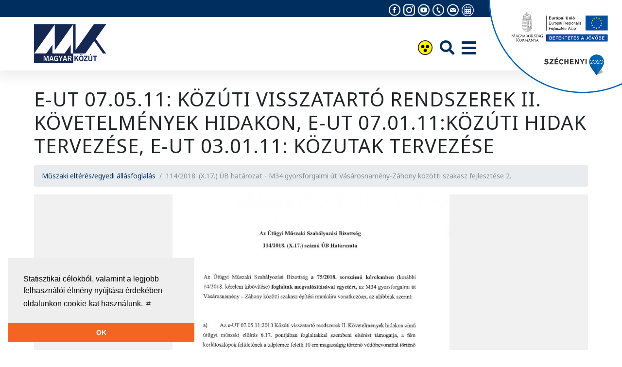

--- FILE ---
content_type: text/html; charset=UTF-8
request_url: https://ume.kozut.hu/dokumentum/570
body_size: 6611
content:
<!doctype html>
<html lang="hu" dir="ltr">
<head>
    <meta charset="UTF-8">
    <meta name="csrf-token" content="A8LKoOLAVNdIZuzLd1OfOdd9qqnI6aipwCnfFc5f">

            <title>e-UT 07.05.11: Közúti visszatartó rendszerek II. Követelmények hidakon, e-UT 07.01.11:Közúti hidak tervezése, e-UT 03.01.11: Közutak tervezése - Útügyi Műszaki Előírások</title>
    
    <script>
    (function () {
        var attr, html;
        html = document.getElementsByTagName("html")[0];
        if (localStorage.accessibility) {
              attr = html.getAttribute("class");
              html.setAttribute("class", (attr || "") + " accessibility")
        }
    })();
</script>

    <link rel="apple-touch-icon" sizes="180x180" href="https://ume.kozut.hu/assets/front/favicon/apple-touch-icon.png">
    <link rel="icon" type="image/png" sizes="32x32" href="https://ume.kozut.hu/assets/front/favicon/favicon-32x32.png">
    <link rel="icon" type="image/png" sizes="16x16" href="https://ume.kozut.hu/assets/front/favicon/favicon-16x16.png">
    <link rel="manifest" href="https://ume.kozut.hu/assets/front/favicon/manifest.json">
    <meta name="theme-color" content="#ffffff">

    <meta name="viewport" content="width=device-width, initial-scale=1, user-scalable=yes, shrink-to-fit=no">

    
            <meta name="description" content=""/>
<meta property="og:title"
      content="e-UT 07.05.11: Közúti visszatartó rendszerek II. Követelmények hidakon, e-UT 07.01.11:Közúti hidak tervezése, e-UT 03.01.11: Közutak tervezése - Útügyi Műszaki Előírások"/>
<meta property="og:image" content=""/>
<meta property="og:description" content=""/>

    
    
    <link rel="stylesheet" href="https://ume.kozut.hu/assets/front.css">

    <link href="https://common.fwcdn.hu/fontawesome/5.15/css/all.min.css"
          rel="stylesheet"
          integrity="sha384-iKbFRxucmOHIcpWdX9NTZ5WETOPm0Goy0WmfyNcl52qSYtc2Buk0NCe6jU1sWWNB"
          crossorigin="anonymous"
          media="none"
          onload="this.media='all'"
    >

    
    <script>
        window.FW = window.FWS = window.FekiWebstudio = {"csrfToken":"A8LKoOLAVNdIZuzLd1OfOdd9qqnI6aipwCnfFc5f"}
    </script>

            <link rel="stylesheet" type="text/css" href="//cdnjs.cloudflare.com/ajax/libs/cookieconsent2/3.0.3/cookieconsent.min.css" />
    </head>
<body>

<div id="app">
    <nav aria-label="Akadálymentesítést segítő elemek">
        <a href="#" class="visually-hidden toggle-accessibility a11y-hide">
            Akadálymentesítés
        </a>
        <a href="#main-content" class="visually-hidden" id="a11y-hidden-skip-to-content">
            Ugrás a tartalomhoz
        </a>
    </nav>
    <nav id="head-bar" aria-label="Ikonok és Széchenyi 2020 logó">
        <div class="head-bar-button-container">
            <a class="top-head-icon-naptar" href="//internet.kozut.hu/naptar"
   title="MAGYARORSZÁG ÉS A KÖRNYEZŐ ORSZÁGOK MUNKASZÜNETI NAPJAI" target="_top">
    <span class="visually-hidden">Magyarország és a környező országok munkaszüneti napjai</span>
</a>

<a class="top-head-icon-envelope" href="mailto:info@kozut.hu"
   title="E-mail" target="_top">
    <span class="visually-hidden">info@kozut.hu</span>
</a>

<a class="top-head-icon-phone" href="//internet.kozut.hu/elerhetosegeink"
   title="Elérhetőség" target="_top">
    <span class="visually-hidden">Elérhetőségek</span>
</a>

<a class="top-head-icon-yt" href="https://www.youtube.com/channel/UC1LT5hRj2DSLqvssOepildA"
   title="Youtube" target="_blank">
    <span class="visually-hidden">Youtube csatorna</span>
</a>

<a class="top-head-icon-instagram" href="https://www.instagram.com/magyarkozut/"
   title="Instagram" target="_blank">
    <span class="visually-hidden">Instagram</span>
</a>

<a class="top-head-icon-facebook" href="https://www.facebook.com/MagyarKozut/"
   title="Facebook" target="_blank">
    <span class="visually-hidden">Facebook</span>
</a>
        </div>
        <div class="sz2020-ribbon js-a11y-ignore-root">
            <a href="https://internet.kozut.hu/europai-unios-tamogatasok">
                <img src="https://ume.kozut.hu/assets/front/images/szechenyi2020.png" alt="Széchenyi 2020">
            </a>
        </div>
    </nav>
    <div class="header-jump-fix">
        <header>
    <a id="a11y-skip-to-content" href="#main-content">
        Ugrás a tartalomhoz
    </a>
    <div class="container">
        <div class="row">
            <div class="col-6 col-md-3">
                <span class="logo">
                    <a href="https://ume.kozut.hu">
                        <img src="/assets/front/images/logo.jpg" alt="Útügyi Műszaki Előírások">
                    </a>
                </span>
            </div>
        </div>
    </div>

    <div class="button-container">
        <a href="#" class="floating-button toggle-accessibility" aria-label="Akadálymentesítés">
            <svg viewBox="0 0 50 50" xmlns="http://www.w3.org/2000/svg" id="accessibility-svg">
<style type="text/css">.st0{fill:#FFF200;}</style>
<circle cx="25" cy="25" r="25"></circle>
<circle class="st0" cx="25" cy="25" r="22.5"></circle>
<g transform="matrix(0.9,0,0,0.9,2.5,2.5)">
    <circle cx="15.9" cy="21" r="6.2"></circle>
    <circle cx="34.1" cy="21" r="6.2"></circle>
    <circle cx="25.1" cy="35.4" r="6.2"></circle>
</g></svg>
        </a>

        <a href="#" class="floating-button toggle-search" aria-label="Keresés">
            <i class="fa fa-search" aria-hidden="true"></i>
        </a>

        <a href="#" class="floating-button menu-toggle js-a11y-ignore-root"
           aria-label="Menü">
            <span class="top" aria-hidden="true"></span>
            <span class="middle" aria-hidden="true"></span>
            <span class="bottom" aria-hidden="true"></span>
        </a>

        <div class="search-overlay">
            <div class="search">
    <form action="/kereses" method="GET" class="search-input">
        <label for="search-input" class="visually-hidden">Bevitelő mező kereséshez</label>
        <input id="search-input" type="text" placeholder="Keresés..." name="q" value="">
        <button class="btn-secondary search-button" type="submit">
            <i class="fa fa-search"></i>
            <span class="visually-hidden">Keresés küldése</span>
        </button>
    </form>
</div>
        </div>
    </div>
</header>
    </div>

    <div class="hamburger-overlay">
        <a class="menu-close-button" href="#">&times;</a>

        <nav class="overlay-menu" aria-label="Menü">
            <ul class="main-menu">
           <li>
           <a href="https://ume.kozut.hu/p/kezdolap">Kezdőlap</a>
       </li>
           <li>
           <a href="https://ume.kozut.hu/statusz/muszaki-elteres-egyedi-allasfoglalas">Műszaki eltérés/egyedi állásfoglalás</a>
       </li>
           <li>
           <a href="https://ume.kozut.hu/alapfogalmak">Alapfogalmak</a>
       </li>
           <li>
           <a href="https://ume.kozut.hu/statusz/ervenyben-levo-utugyi-muszaki-eloirasok">Érvényben lévő útügyi műszaki előírások</a>
       </li>
           <li>
           <a href="https://ume.kozut.hu/statusz/velemenyezes-alatt-levo-utugyi-muszaki-eloirasok">Véleményezés alatt lévő útügyi műszaki előírások</a>
       </li>
           <li>
           <a href="https://ume.kozut.hu/statusz/hatalybalepes-elotti-utugyi-muszaki-eloirasok">Hatálybalépés előtti útügyi műszaki előírások</a>
       </li>
           <li>
           <a href="https://ume.kozut.hu/statusz/archiv-hatalyt-vesztet-utugyi-muszaki-eloirasok">Archív, hatályt vesztet Útügyi Műszaki Előírások</a>
       </li>
           <li>
           <a href="https://ume.kozut.hu/segedletek">Közúti Ágazati Tételrend</a>
       </li>
    </ul>
        </nav>
    </div>

    <div class="container" id="main-container">
        <div class="row">
            <div class="col-12" role="main">
                    <h1>e-UT 07.05.11: Közúti visszatartó rendszerek II. Követelmények hidakon, e-UT 07.01.11:Közúti hidak tervezése, e-UT 03.01.11: Közutak tervezése</h1>

    <nav aria-label="breadcrumb" role="navigation">
        <ol class="breadcrumb small">
            <li class="breadcrumb-item">
                <a href="https://ume.kozut.hu/statusz/muszaki-elteres-egyedi-allasfoglalas">Műszaki eltérés/egyedi állásfoglalás</a>
            </li>
            <li class="breadcrumb-item active" aria-current="page">
                114/2018. (X.17.) ÚB határozat - M34 gyorsforgalmi út Vásárosnamény-Záhony közötti szakasz fejlesztése 2.
            </li>
        </ol>
    </nav>

    <div class="document" id="photo-swipe-container">
        <div class="first-page" tabindex="-1" id="main-content">
            <a href="https://ume.kozut.hu/uploads/document/614/1.jpg" class="document-page-link">
                <img src="/dokumentum-kepek/614/1.jpg?w=720&amp;h=1200&amp;s=0fef2cbba512947291b35a1429e552dd"
                     class="document-page" alt="1. PDF oldal">
            </a>
        </div>

        <div class="document-pages">
            <div class="row justify-content-center mb-3 a11y-hide">
                <div class="col-6 col-xl-4">
                    <div class="input-group">
                        <label for="jump-to-page" class="visually-hidden">PDF oldal kiválasztása megjelenítésre</label>
                        <select name="jump-to-page" id="jump-to-page" class="form-control">
                                                    </select>
                        <div class="input-group-append">
                            <button class="btn btn-outline-primary page-select-button" type="button">Ugrás</button>
                        </div>
                    </div>
                </div>
            </div>

            <div class="row justify-content-center">
                            </div>
        </div>

        <div class="text-center mt-4">
            <strong>Összesen: </strong> 1 oldal
        </div>
    </div>
    <!-- Root element of PhotoSwipe. Must have class pswp. -->
<div class="pswp" tabindex="-1" role="dialog" aria-hidden="true">

    <!-- Background of PhotoSwipe.
         It's a separate element as animating opacity is faster than rgba(). -->
    <div class="pswp__bg"></div>

    <!-- Slides wrapper with overflow:hidden. -->
    <div class="pswp__scroll-wrap">

        <!-- Container that holds slides.
            PhotoSwipe keeps only 3 of them in the DOM to save memory.
            Don't modify these 3 pswp__item elements, data is added later on. -->
        <div class="pswp__container">
            <div class="pswp__item"></div>
            <div class="pswp__item"></div>
            <div class="pswp__item"></div>
        </div>

        <!-- Default (PhotoSwipeUI_Default) interface on top of sliding area. Can be changed. -->
        <div class="pswp__ui pswp__ui--hidden">

            <div class="pswp__top-bar">

                <!--  Controls are self-explanatory. Order can be changed. -->

                <div class="pswp__counter"></div>

                <button class="pswp__button pswp__button--close" title="Close (Esc)">
                    <span class="visually-hidden">Bezárás</span>
                </button>

                <button class="pswp__button pswp__button--share" title="Share">
                    <span class="visually-hidden">Megosztás</span>
                </button>

                <button class="pswp__button pswp__button--fs" title="Toggle fullscreen">
                    <span class="visually-hidden">Teljes képernyő</span>
                </button>

                <button class="pswp__button pswp__button--zoom" title="Zoom in/out">
                    <span class="visually-hidden">Nagyítás</span>
                </button>

                <!-- Preloader demo http://codepen.io/dimsemenov/pen/yyBWoR -->
                <!-- element will get class pswp__preloader--active when preloader is running -->
                <div class="pswp__preloader">
                    <div class="pswp__preloader__icn">
                        <div class="pswp__preloader__cut">
                            <div class="pswp__preloader__donut"></div>
                        </div>
                    </div>
                </div>
            </div>

            <div class="pswp__share-modal pswp__share-modal--hidden pswp__single-tap">
                <div class="pswp__share-tooltip"></div>
            </div>

            <button class="pswp__button pswp__button--arrow--left" title="Previous (arrow left)">
                <span class="visually-hidden">Előző</span>
            </button>

            <button class="pswp__button pswp__button--arrow--right" title="Next (arrow right)">
                <span class="visually-hidden">Következő</span>
            </button>

            <div class="pswp__caption">
                <div class="pswp__caption__center"></div>
            </div>

        </div>

    </div>

</div>
            </div>
        </div>
    </div>
    <footer class="text-center">
    <div class="footer-top">
        <div class="container">
            <div class="row white-logo-container">
                <a class="col-4 col-lg-2" href="http://kozut.hu" target="_blank" title="Magyar Közút">
                    <img src="/assets/front/images/white_logos/mk.png" alt="Magyar Közút Nonprofit Zrt.">
                </a>
                <a class="col-4 col-lg-2" href="http://www.utinform.hu" target="_blank" title="Útinform">
                    <img src="/assets/front/images/white_logos/ut.png" alt="Útinform">
                </a>
                <a class="col-4 col-lg-2" href="https://internet.kozut.hu/ceginformacio/uttorteneti-muzeum/" target="_blank" title="Úttörténeti Múzeum">
                    <img src="/assets/front/images/white_logos/muzeum.png" alt="Úttörténeti Múzeum">
                </a>
                <a class="col-4 col-lg-2" href="http://www.nemzetiutdij.hu/" target="_blank" title="Nemzeti Útdíjfizetési Szolgáltató Zrt.">
                    <img src="/assets/front/images/white_logos/nusz.png" alt="Nemzeti Útdíjfizetési Szolgáltató Zrt.">
                </a>
                <a class="col-4 col-lg-2" href="http://mkif.hu/" target="_blank" title="Magyar Koncessziós Infrastruktúra-Fejlesztő Zrt.">
                    <img src="/assets/front/images/white_logos/mkif-logo-1.png" alt="Magyar Koncessziós Infrastruktúra-Fejlesztő Zrt Zrt.">
                </a>
                <a class="col-4 col-lg-2" href="https://kormany.hu/epitesi-es-kozlekedesi-miniszterium" target="_blank" title="Építési és Közlekedési Minisztérium">
                    <img src="/assets/front/images/white_logos/ekm-logo.png" alt="Építési és Közlekedési Minisztérium">
                </a>
            </div>
            <div class="row szechenyi2020-container">
                <a href="https://internet.kozut.hu/europai-unios-tamogatasok" aria-label="Széchenyi 2020">
                    <svg xmlns="http://www.w3.org/2000/svg" xmlns:xlink="http://www.w3.org/1999/xlink" viewBox="0 0 723.65 246.24">
<defs>
<linearGradient id="_tmenet_2" x1="765.2" y1="354.57" x2="765.2" y2="108.33" gradientUnits="userSpaceOnUse">
<stop offset="0" stop-color="#004e84"/>
<stop offset="1" stop-color="#005e9d"/>
</linearGradient>
</defs>
<path d="M810.1,108.33a89.91,89.91,0,0,0-89.8,89.81c0,30.21,23.25,66.5,29.31,76s55.54,80.45,60.48,80.45h0c4.94,0,54.41-71,60.48-80.45s29.31-45.77,29.31-76A89.9,89.9,0,0,0,810.1,108.33Z" transform="translate(-176.25 -108.33)" style="fill:#005c9c"/>
<path d="M857.2,293.66c-16.53,23.6-42.33,59.26-46.81,60.85l51.74-18.06c8.37-2.69,14.54-6.72,17.83-11.7C887.63,313.1,877.34,299.84,857.2,293.66Z" transform="translate(-176.25 -108.33)" style="fill:#a7aaa9"/>
<path d="M810.1,354.57V108.33a89.91,89.91,0,0,0-89.8,89.81c0,30.21,23.25,66.5,29.31,76s55.54,80.45,60.48,80.45" transform="translate(-176.25 -108.33)" style="fill:url(#_tmenet_2)"/>
<path d="M761.58,185.18q.06.89.05,1.71a13.18,13.18,0,0,1-4.42,9.62L740.4,212.6H761v3.93H734.6v-4l19.46-18.71q3.65-3.59,3.37-7.74a9.16,9.16,0,0,0-9-8.68,9.22,9.22,0,0,0-6.54,2.63,8.4,8.4,0,0,0-2.78,6.33v1.44h-4.2v-1.44a12.27,12.27,0,0,1,4.06-9.29,13.28,13.28,0,0,1,9.54-3.76,13.09,13.09,0,0,1,13.11,11.83Z" transform="translate(-176.25 -108.33)" style="fill:#fff"/>
<path d="M810.13,194.91a22.42,22.42,0,0,1-22.28,22.39A22.08,22.08,0,0,1,772.11,211a20.32,20.32,0,0,1-6.66-15.29,21.54,21.54,0,0,1,6.5-15.73,21.21,21.21,0,0,1,15.62-6.55,22.39,22.39,0,0,1,15.81,6.19A20.29,20.29,0,0,1,810.13,194.91Zm-4.2.28a16.89,16.89,0,0,0-5.44-12.55,17.94,17.94,0,0,0-12.83-5.14,17.76,17.76,0,0,0-12.59,30.41,18.11,18.11,0,0,0,25.56.05A16.89,16.89,0,0,0,805.93,195.19Z" transform="translate(-176.25 -108.33)" style="fill:#fff"/>
<path d="M843.19,185.18c0,.59.05,1.16.05,1.71a13.17,13.17,0,0,1-4.42,9.62L822,212.6h20.57v3.93H816.21v-4l19.46-18.71q3.65-3.59,3.37-7.74a9,9,0,0,0-2.81-6.14,8.87,8.87,0,0,0-6.23-2.54,9.21,9.21,0,0,0-6.53,2.63,8.39,8.39,0,0,0-2.79,6.33v1.44h-4.2v-1.44a12.26,12.26,0,0,1,4.06-9.29,13.28,13.28,0,0,1,9.54-3.76,13.09,13.09,0,0,1,13.11,11.83Z" transform="translate(-176.25 -108.33)" style="fill:#fff"/>
<path d="M890.61,194.91a22.41,22.41,0,0,1-22.28,22.39A22.08,22.08,0,0,1,852.6,211a20.32,20.32,0,0,1-6.66-15.29,21.54,21.54,0,0,1,6.5-15.73,21.21,21.21,0,0,1,15.62-6.55,22.4,22.4,0,0,1,15.81,6.19A20.3,20.3,0,0,1,890.61,194.91Zm-4.2.28A16.88,16.88,0,0,0,881,182.63a17.94,17.94,0,0,0-12.84-5.14,17.76,17.76,0,0,0-12.59,30.41,18.11,18.11,0,0,0,25.56.05A16.87,16.87,0,0,0,886.41,195.19Z" transform="translate(-176.25 -108.33)" style="fill:#fff"/>
<g id="szechenyi2020-fekvo-title">
<path d="M176.25,215.39,187,207.88q7.85,7.6,16.34,7.6a14.46,14.46,0,0,0,6.66-1.54q3.89-2,3.89-5.47,0-4.27-6.35-5.38l-11.74-2q-16.19-2.82-16.19-16.74,0-10.33,7.06-15.89,6.19-4.87,16-4.87a31,31,0,0,1,24.91,11.7L217,183.58a18.24,18.24,0,0,0-15.18-7.74,9.37,9.37,0,0,0-5.25,1.62,5.27,5.27,0,0,0-2.78,4.53q0,4.44,7.86,5.81l5.4.94q9.76,1.71,14.52,5,6,4.27,6,12.3,0,12.21-9,17.68-6.59,4-16.9,4Q186.81,227.78,176.25,215.39Z" transform="translate(-176.25 -108.33)" style="fill:#303231"/>
<path d="M256.47,214.28h30.87v11.79H238.86V214.71L270.28,177h-29V165.26H287.5v11.87Z" transform="translate(-176.25 -108.33)" style="fill:#303231"/>
<path d="M345.66,226.07h-44V165.26h41.58V177H315.83v11.1h25.63v11.79H315.83v14.35h29.83Zm-29.12-68.33,7.86-12.81h14.36l-12.7,12.81Z" transform="translate(-176.25 -108.33)" style="fill:#303231"/>
<path d="M407.31,179.44,396,185.5a13.61,13.61,0,0,0-4.72-6.66,11.48,11.48,0,0,0-7-2.48,12.06,12.06,0,0,0-9.92,4.53q-4,5-4,14.78,0,7.86,3.09,13A12.3,12.3,0,0,0,384.78,215a11.75,11.75,0,0,0,6.55-2.35,13.64,13.64,0,0,0,5-6.19l11.19,5.81a30.15,30.15,0,0,1-9.68,11.36,22.51,22.51,0,0,1-13.09,4.19q-13,0-21-9.65-7.54-9.05-7.54-22.46t7.14-22.46q7.62-9.65,20.31-9.65Q399.06,163.55,407.31,179.44Z" transform="translate(-176.25 -108.33)" style="fill:#303231"/>
<path d="M419.69,226.07V165.26h14.12v21.87h21V165.26H469v60.81H454.84V200.45h-21v25.62Z" transform="translate(-176.25 -108.33)" style="fill:#303231"/>
<path d="M532,226.07h-44V165.26h41.58V177H502.21v11.1h25.63v11.79H502.21v14.35H532Z" transform="translate(-176.25 -108.33)" style="fill:#303231"/>
<path d="M548.23,226.07V165.26h14.28l20.71,38.86V165.26h12.85v60.81H582l-20.87-38.26v38.26Z" transform="translate(-176.25 -108.33)" style="fill:#303231"/>
<path d="M628.77,226.07V197.71L607.3,165.26h16.5l12,21,12-21h16.5l-21.46,32.46v28.36Z" transform="translate(-176.25 -108.33)" style="fill:#303231"/>
<path d="M675.42,226.07V165.26h14.12v60.81Z" transform="translate(-176.25 -108.33)" style="fill:#303231"/>
</g>
</svg>
                </a>
            </div>
            <div class="row">
                <div class="col footer-top-contact">
                    <span>Magyar Közút Nonprofit Zrt.</span>
                    <span>|</span>
                    <span>1024 Budapest, Fényes Elek utca 7-13.</span>
                    <span>|</span>
                    <span>+36 (1) 819-9000</span>
                    <span>|</span>
                    <strong><a href="mailto:kozut@kozut.hu">kozut@kozut.hu</a></strong>
                    <br>
                    <span>MKNZRT (KRID: 153207128) Hivatali Kapu</span>
                </div>
            </div>
            <div class="row text-center text-white m-t-15">
                A weboldal megfelelő működéséhez Google Chrome 88+, Mozilla Firefox 83+, Microsoft Edge 90+, vagy Apple Safari 14+ böngésző használata szükséges.
            </div>
        </div>
    </div>

    <div class="footer-bottom">
        <ul>
            <li>
                <a href="https://internet.kozut.hu/kozerdeku-adatok/" target="_blank">Közérdekű adatok</a>
            </li>
            <li>
                <a href="https://internet.kozut.hu/impresszum/" target="_blank">Impresszum</a>
            </li>
            <li>
                <a href="https://internet.kozut.hu/jogi-kozlemeny/" target="_blank">Jogi közlemény</a>
            </li>
            <li>
                <a href="https://internet.kozut.hu/altalanos-szerzodesi-feltetelek/" target="_blank">Általános Szerződési Feltételek</a>
            </li>
            <li>
                <a href="https://internet.kozut.hu/adatvedelmi-tajekoztato/" target="_blank">Adatvédelmi tájékoztató</a>
            </li>
        </ul>

        <div>© Magyar Közút Nonprofit Zrt. 2026.</div>
    </div>
</footer>
</div>


<script src="https://ume.kozut.hu/assets/front.js"></script>

    
    <!-- Global site tag (gtag.js) - Google Analytics -->
<script async src="https://www.googletagmanager.com/gtag/js?id="></script>
<script>
    window.dataLayer = window.dataLayer || [];
    function gtag(){dataLayer.push(arguments);}
    gtag('js', new Date());

    gtag('config', '');
</script>
<!-- End Google Analytics -->

<script type="text/javascript">
    window.addEventListener("load", function(){
        window.cookieconsent.initialise({
            "palette": {
                "popup": {
                    "background": "#eeeeee",
                    'text': "#000000"
                },
                "button": {
                    "background": "#f46523",
                    'text': "#FFFFFF"
                }
            },
            "theme": "edgeless",
            "position": "bottom-left",
            "content": {
                "message": "Statisztikai célokból, valamint a legjobb felhasználói élmény nyújtása érdekében oldalunkon cookie-kat használunk.",
                "dismiss": "OK",
                "link": "#",
                "href": "/hu/adatvedelmi-nyilatkozat"
            }
        })});
</script>

<script src="//cdnjs.cloudflare.com/ajax/libs/cookieconsent2/3.0.2/cookieconsent.min.js"></script>

</body>
</html>


--- FILE ---
content_type: image/svg+xml
request_url: https://internet.kozut.hu/wp-content/uploads/2018/06/mail-w.svg
body_size: 562
content:
<?xml version="1.0" encoding="utf-8"?>
<!-- Generator: Adobe Illustrator 15.0.0, SVG Export Plug-In . SVG Version: 6.00 Build 0)  -->
<!DOCTYPE svg PUBLIC "-//W3C//DTD SVG 1.1//EN" "http://www.w3.org/Graphics/SVG/1.1/DTD/svg11.dtd">
<svg version="1.1" id="Layer_1" xmlns="http://www.w3.org/2000/svg" xmlns:xlink="http://www.w3.org/1999/xlink" x="0px" y="0px"
	 width="24px" height="24px" viewBox="0 0 24 24" enable-background="new 0 0 24 24" xml:space="preserve">
<path fill="#FFFFFF" d="M12,2.02c5.514,0,10,4.486,10,10s-4.486,10-10,10c-5.514,0-10-4.485-10-10S6.486,2.02,12,2.02z M12,0.02
	c-6.627,0-12,5.373-12,12c0,6.626,5.373,12,12,12s12-5.373,12-12C24,5.393,18.627,0.02,12,0.02z M12,12.57L6.008,8h11.983L12,12.57z
	 M12,13.857L6,9.229V16h12V9.229L12,13.857z"/>
</svg>


--- FILE ---
content_type: image/svg+xml
request_url: https://internet.kozut.hu/wp-content/uploads/2018/06/youtube-w.svg
body_size: 673
content:
<?xml version="1.0" encoding="utf-8"?>
<!-- Generator: Adobe Illustrator 15.0.0, SVG Export Plug-In . SVG Version: 6.00 Build 0)  -->
<!DOCTYPE svg PUBLIC "-//W3C//DTD SVG 1.1//EN" "http://www.w3.org/Graphics/SVG/1.1/DTD/svg11.dtd">
<svg version="1.1" id="Layer_1" xmlns="http://www.w3.org/2000/svg" xmlns:xlink="http://www.w3.org/1999/xlink" x="0px" y="0px"
	 width="24px" height="24px" viewBox="0 0 24 24" enable-background="new 0 0 24 24" xml:space="preserve">
<path fill="#FFFFFF" d="M16.23,7.102c-2.002-0.136-6.462-0.135-8.461,0C5.604,7.25,5.35,8.558,5.333,12
	c0.017,3.436,0.27,4.75,2.437,4.898c1.999,0.135,6.458,0.136,8.46,0c2.166-0.148,2.42-1.457,2.438-4.898
	C18.65,8.564,18.396,7.25,16.23,7.102z M10,14.223V9.778l4.777,2.218L10,14.223z M12,2c5.514,0,10,4.486,10,10
	c0,5.514-4.486,10-10,10C6.486,22,2,17.514,2,12C2,6.486,6.486,2,12,2z M12,0C5.373,0,0,5.373,0,12s5.373,12,12,12s12-5.373,12-12
	S18.627,0,12,0z"/>
</svg>
